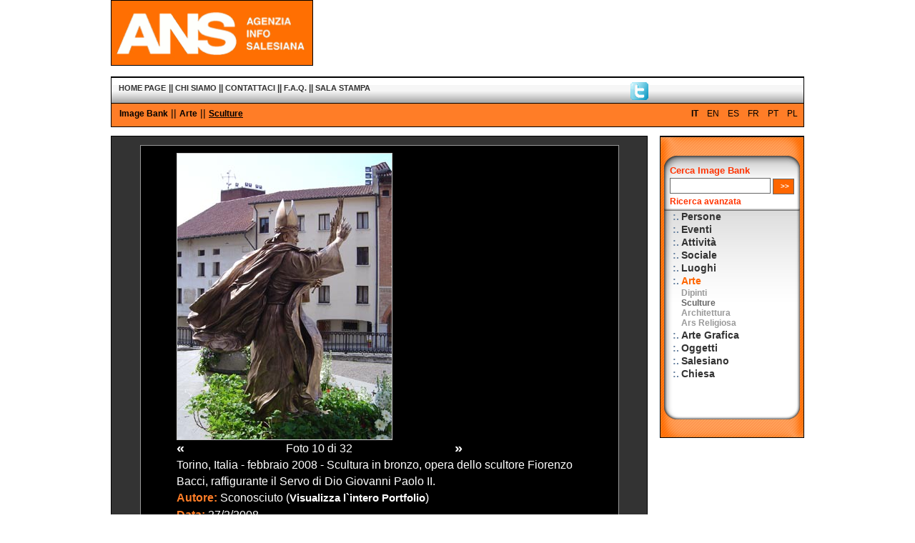

--- FILE ---
content_type: text/html
request_url: http://archivio.infoans.org/20.asp?Cat=6&sotCat=23&Img=2780&Sez=20&Lingua=1&Pag=10
body_size: 15143
content:



<!DOCTYPE html PUBLIC "-//W3C//DTD XHTML 1.0 Transitional//EN" "http://www.w3.org/TR/xhtml1/DTD/xhtml1-transitional.dtd">

<html xmlns="http://www.w3.org/1999/xhtml" lang="IT" dir="ltr">

<head>

<meta http-equiv="imagetoolbar" content="no" />

<meta http-equiv="imagetoolbar" content="false" />


	<meta http-equiv='Content-Type' content='text/html; charset=iso-8859-1' />
	

<meta name="keywords" content="Parole chiave" />

<meta name="description" content="Descrizione del contenuto della pagina" />

<meta name="author" content="Ipermedia Servizi" />

<meta http-equiv="Pragma" content="no-cache" />

<meta http-equiv="Expires" content="-1" />

<title>ANS - Agenzia Info Salesiana - Image Bank</title>

<link rel="stylesheet" href="stile970/stileImg_Ans.css" 
type="text/css" />

<link rel="stylesheet" href="stile970/idImg_Ans.css" 
type="text/css" />

</head>

<body>
<!-- conta i link da newsletter -->

<!-- conta i link da newsletter -->
<!-- Testata del documento -->

<!-- Testata del documento -->





<!-- Testata del documento -->



<!-- Testata del documento -->

<!--<div align="center">

<div align="left" style="width:775px;">-->

<div id="testata">

	<span id="logoMarchio">
		<a href="Index.asp?Lingua=1" accesskey="0" 
		title="Logo di Ans - Vai alla Home Page">
		<img src="image/ImgBank_Logo_1.gif" height="90" 
		alt="Logo di Ans - Vai alla Home Page" 
		title="Logo di Ans - Vai alla Home Page"  
		class="bordoFotoNero" /></a>
	</span>

	<span id="logoNome">
	<object classid="clsid:D27CDB6E-AE6D-11cf-96B8-444553540000" codebase="http://download.macromedia.com/pub/shockwave/cabs/flash/swflash.cab#version=7,0,19,0" width="675" height="90" title="Banner Image Bank - Immagini dal mondo salesiano">
	
      <param name="movie" value="flash/BannerImg.swf" />
      <param name="quality" value="high" />
      <embed src="flash/BannerImg.swf" quality="high" 
	  pluginspage="http://www.macromedia.com/go/getflashplayer" 
	  type="application/x-shockwave-flash" width="675" height="90">
	  </embed>
	 
    </object>

	<!--
	<img src="image/Img_banner.gif" width="534" height="70" 
	alt="ANS Image Bank" title="Spot Promozionale Image Bank" 
	class="bordoFotoNero" />
	-->

</span>

</div>

<!-- Testata del documento -->

<!-- Carico il file con le funzioni che mi serviranno-->

<!-- Carico il file con le funzioni che mi serviranno-->

<!-- Voci di menu principale -->



<div id="menuTop">

<div id="menu">


<!-- COMMENTO STANDARD E SOLO TESTO NEL MENU PRINCIPALE -->
	

<!--		<span class="versione">
		<a href="versioneStandard.asp" class="" accesskey="0" title=""></a>
		 || </span>
		<span style="margin-right:15px" class="versione">
		<a href="versioneTesto.asp" class="" accesskey="" title=""></a>
		</span>
	-->			


			 
				<span class="voce"><a href="index.asp?Lingua=1" class="voceA" accesskey="0" title="HOME PAGE">HOME PAGE</a></span>
				
						<span class="voce">|| <a href="13.asp?sez=13&amp;Lingua=1" class="voceA" accesskey="c         " title="Vai alla pagina Chi Siamo">
						CHI SIAMO</a> </span>
						
						<span class="voce">|| <a href="10.asp?sez=10&amp;Lingua=1" class="voceA" accesskey="m         " title="Vai alla pagina Contattaci">
						CONTATTACI</a> </span>
						
						<span class="voce">|| <a href="17.asp?sez=17&amp;Lingua=1" class="voceA" accesskey="q         " title="Vai alla pagina F.A.Q.">
						F.A.Q.</a> </span>
						
						<span class="voce">|| <a href="8.asp?sez=8&amp;Lingua=1" class="voceA" accesskey="p         " title="Vai alla pagina Sala Stampa">
						SALA STAMPA</a> </span>
						
</div>
			
<div  style=" position:relative; top:-15px; left:75%; width:200px;">

<a href="https://twitter.com/#!/infoANS_IT" class="infoANS_IT" title="infoANS_IT" target="_blank"><img src="image/T_pic.gif" width="25px" alt="T" class="noBorder" /></a>

</div>
<!--
<div  style=" position:relative; top:-50px; left:90%;">
<a href="http://www.infoans.org/ITA/rss_1.xml" class="voceA" title="RSS" target="_blank"><img src="image/rss-icon.png" alt="RSS" class="noBorder" /> &nbsp; &nbsp; RSS</a>
</div>
-->
</div>

<hr />

<!-- Voci di menu principale -->


<!-- Voci di menu secondario -->

<div id="briciola">
	
	<span id="lingue">
			
				<span class="linguaAttiva">IT</span>
				
				<a href="20.asp?sez=20&Lingua=2" class="lingue" title="Visualizza il sito in italiano">EN</a>
			
				<a href="20.asp?sez=20&Lingua=3" class="lingue" title="Visualizza il sito in italiano">ES</a>
			
				<a href="20.asp?sez=20&Lingua=4" class="lingue" title="Visualizza il sito in italiano">FR</a>
			
				<a href="20.asp?sez=20&Lingua=5" class="lingue" title="Visualizza il sito in italiano">PT</a>
			
				<a href="20.asp?sez=20&Lingua=6" class="lingue" title="Visualizza il sito in italiano">PL</a>
			
	</span> 	
	
	<span>
	
	<a href="20.asp?sez=20&Lingua=1" title="Image Bank - Vai alla Home Page" class="linkPane">Image Bank</a>
	
		 ||
		 
			 <a href="20.asp?Lingua=1&amp;cat=6" title="Vai alla categoria Arte" class="linkPane">Arte</a>
			 
		 ||
		  
			 <a href="20.asp?Lingua=1&amp;cat=6&amp;sotcat=23" title="Sei nella sottocategoria Sculture" class="linkPaneAttiva">Sculture</a>
			   
	</span> 

</div>
<hr />

<!-- Voci di menu secondario -->

<div id="contenitoreCentro">

			<table id="tabellaDettaglio" cellpadding="0" cellspacing="0" 
summary="" border="0" align="center">
	

				<tr>	
				<td valign="top" align="left">
				
				
	<img src="image/ImageBank/Dettaglio/2008/IB_2781__2008.jpg" border="0" class="bordoFoto" alt="Torino, Italia - febbraio 2008 - Scultura in bronzo, opera dello scultore Fiorenzo Bacci, raffigurante il Servo di Dio Giovanni Paolo II." title="Torino, Italia - febbraio 2008 - Scultura in bronzo, opera dello scultore Fiorenzo Bacci, raffigurante il Servo di Dio Giovanni Paolo II." 
	style="max-width:550px;">			
				
             

                
                </td>
				</tr>
				
				
				<tr>
				<td>
				
					
				
				
<table width="400" border="0" cellpadding="0" 
cellspacing="0" class="testo" id="dettaglioFoto">
	<tr>
		<td width="50"></td>
		<td width="300"></td>
		<td width="50"></td>
	</tr>

	<tr>
				
	
	<td><A HREF="20.asp?Cat=6&sotCat=23&Img=2780&Sez=20&Lingua=1&Pag=9" title="Visualizza la foto precedente" class="paginazione" style="font-size:130%">&laquo;</A></td>
						<td align='center'>Foto 10&nbsp;di&nbsp;32</td>
						<td align="right"><A HREF="20.asp?Cat=6&sotCat=23&Img=2780&Sez=20&Lingua=1&Pag=11" title="Visualizza la foto successiva" class="paginazione" style="font-size:130%">&raquo;</A></td> 
										
						</tr>
					</table>
							
					
				
				</td>
				</tr>
				
				<!--
                
                <tr>
                	<td style="padding-top:5px; padding-bottom:10px; text-align:center;">
						
                            <a href="/image/ImageBank/Dettaglio//" rel="lightbox[gallery]" title="" class="linkInterno"></a>
                        
                            <a href="/image/ImageBank/Dettaglio//" rel="lightbox[gallery]" title=""></a>
                        
                        
					</td>
                </tr>
                	
				-->
				<tr>
					<td valign="top" align="left">Torino, Italia - febbraio 2008 - Scultura in bronzo, opera dello scultore Fiorenzo Bacci, raffigurante il Servo di Dio Giovanni Paolo II.
					</td>
				</tr>
				<tr>
					<td valign="top" align="left">
					<span class="titolo">Autore:</span> Sconosciuto
					(<a href="ImgRicerca.asp?Action=1&amp;fotografo=1&amp;Lingua=1" class="paginazione" title="Visualizza l`intero Portfolio">Visualizza l`intero Portfolio</a>)
					</td>
				</tr>
				<tr>
					<td valign="top" align="left">
					<span class="titolo">Data:</span> 27/2/2008
					</td>
				</tr>
				<tr>
					<td valign="top" align="left">
					<span class="titolo">Luogo:</span> Torino
					</td>
				</tr>
				<tr>
					<td valign="top" align="left">
					<span class="titolo">Nazione:</span> Italia
					</td>
				</tr>
				<tr>
					<td valign="top" align="left">
					<span class="titolo">Alta Risoluzione:</span> 
					
					Sì (<a href="20.asp?Lingua=1&amp;sez=20&amp;cat=6&amp;sotcat=23&amp;Img=2781&amp;richiedi=si" title="richiedi alla redazione" class="linkInterno">richiedi alla redazione</a>)
					
<font color="#000000">



</font>



					</td>
				</tr>


					

	
</table>	
			
			
			<!-- Vengo dal sito principale  -->
			
	 
</div>

<hr />




<div id="menuDx">

	<div class="CellaRicerca" align="left">

	<form 
	action="ImgRicerca.asp?Action=1&amp;lingua=1" 
	method="post" name="frmCercaDx">

	<div class="linkOrangeAttiva" style="font-size:110%; 
	width:150px; border:1px #0C3 hidden;">
	Cerca Image Bank
	</div>

	<div style="margin-right:5px; vertical-align:top; 
	margin-top:3px; text-align:left; width:180px;">
	<input type="text" name="txtCerca"  value=" " id="txtCerca" 
	class="campotesto" maxlength="100" style="width:135px;" /> 
	<input type="submit" value=" >>" 
	title="CERCA" class="bottone" />
	</div>


	<div style="font-size:110%; text-align:left; 
	float:left; margin-top:3px;margin-bottom:5px;">
	<a href="ImgRicerca.asp?Lingua=1" title="Ricerca avanzata ANS" class="linkOrange"><strong>Ricerca avanzata</strong></a>
	</div>
	</form>
	
	</div>
	
	<hr />
	
	<div style="padding-top:18px; padding-left:16px; 
	vertical-align:top;">
	
	
	<table border="0" width="175" cellspacing="0">
		
		<tr>
			<td style="font-size:95%; font-weight:bold; 
			width:10px; padding-top:2px;" valign="top">:.</td>
			
			<td style="padding-top:2px;" valign="top">
			
			<!--<div class="menu">-->
			
							
			<a href="20.asp?Lingua=1&amp;cat=1" class="linkCat" title="Vai alla categoria Persone" accesskey="20">Persone</a>
							
			
			</td>
		</tr>
		
		<tr>
			<td style="font-size:95%; font-weight:bold; 
			width:10px; padding-top:2px;" valign="top">:.</td>
			
			<td style="padding-top:2px;" valign="top">
			
			<!--<div class="menu">-->
			
							
			<a href="20.asp?Lingua=1&amp;cat=2" class="linkCat" title="Vai alla categoria Eventi" accesskey="20">Eventi</a>
							
			
			</td>
		</tr>
		
		<tr>
			<td style="font-size:95%; font-weight:bold; 
			width:10px; padding-top:2px;" valign="top">:.</td>
			
			<td style="padding-top:2px;" valign="top">
			
			<!--<div class="menu">-->
			
							
			<a href="20.asp?Lingua=1&amp;cat=3" class="linkCat" title="Vai alla categoria Attività" accesskey="20">Attività</a>
							
			
			</td>
		</tr>
		
		<tr>
			<td style="font-size:95%; font-weight:bold; 
			width:10px; padding-top:2px;" valign="top">:.</td>
			
			<td style="padding-top:2px;" valign="top">
			
			<!--<div class="menu">-->
			
							
			<a href="20.asp?Lingua=1&amp;cat=4" class="linkCat" title="Vai alla categoria Sociale" accesskey="20">Sociale</a>
							
			
			</td>
		</tr>
		
		<tr>
			<td style="font-size:95%; font-weight:bold; 
			width:10px; padding-top:2px;" valign="top">:.</td>
			
			<td style="padding-top:2px;" valign="top">
			
			<!--<div class="menu">-->
			
							
			<a href="20.asp?Lingua=1&amp;cat=5" class="linkCat" title="Vai alla categoria Luoghi" accesskey="20">Luoghi</a>
							
			
			</td>
		</tr>
		
		<tr>
			<td style="font-size:95%; font-weight:bold; 
			width:10px; padding-top:2px;" valign="top">:.</td>
			
			<td style="padding-top:2px;" valign="top">
			
			<!--<div class="menu">-->
			
							
							 
			<a href="20.asp?Lingua=1&amp;cat=6" class="linkCatAttiva" title="Vai alla categoria Arte" accesskey="20">Arte</a>
							
			
			</td>
		</tr>
		
			<tr>
			<td valign="top">&nbsp;</td>
			<td align="left" valign="top">
			
											
			
			<a href="20.asp?Lingua=1&amp;cat=6&amp;sotcat=22" class="linkSotCat" title="Vai alla sottocategoria Dipinti" accesskey="20">Dipinti</a><br />
				
			
			<a href="20.asp?Lingua=1&amp;cat=6&amp;sotcat=23" class="linkSotCatAttiva" title="Vai alla sottocategoria Sculture" accesskey="20">Sculture</a><br />
									
			
											
			
			<a href="20.asp?Lingua=1&amp;cat=6&amp;sotcat=24" class="linkSotCat" title="Vai alla sottocategoria Architettura" accesskey="20">Architettura</a><br />
				
											
			
			<a href="20.asp?Lingua=1&amp;cat=6&amp;sotcat=25" class="linkSotCat" title="Vai alla sottocategoria Ars Religiosa" accesskey="20">Ars Religiosa</a><br />
				
			</td>
		</tr>
		
		<tr>
			<td style="font-size:95%; font-weight:bold; 
			width:10px; padding-top:2px;" valign="top">:.</td>
			
			<td style="padding-top:2px;" valign="top">
			
			<!--<div class="menu">-->
			
							
			<a href="20.asp?Lingua=1&amp;cat=7" class="linkCat" title="Vai alla categoria Arte Grafica" accesskey="20">Arte Grafica</a>
							
			
			</td>
		</tr>
		
		<tr>
			<td style="font-size:95%; font-weight:bold; 
			width:10px; padding-top:2px;" valign="top">:.</td>
			
			<td style="padding-top:2px;" valign="top">
			
			<!--<div class="menu">-->
			
							
			<a href="20.asp?Lingua=1&amp;cat=8" class="linkCat" title="Vai alla categoria Oggetti" accesskey="20">Oggetti</a>
							
			
			</td>
		</tr>
		
		<tr>
			<td style="font-size:95%; font-weight:bold; 
			width:10px; padding-top:2px;" valign="top">:.</td>
			
			<td style="padding-top:2px;" valign="top">
			
			<!--<div class="menu">-->
			
							
			<a href="20.asp?Lingua=1&amp;cat=9" class="linkCat" title="Vai alla categoria Salesiano" accesskey="20">Salesiano</a>
							
			
			</td>
		</tr>
		
		<tr>
			<td style="font-size:95%; font-weight:bold; 
			width:10px; padding-top:2px;" valign="top">:.</td>
			
			<td style="padding-top:2px;" valign="top">
			
			<!--<div class="menu">-->
			
							
			<a href="20.asp?Lingua=1&amp;cat=10" class="linkCat" title="Vai alla categoria Chiesa" accesskey="20">Chiesa</a>
							
			
			</td>
		</tr>
		
		</table>
		
	</div>
	
</div>

<hr />


<!-- Menu footer -->
<!-- Menu del footer -->

<div id="footer">


		<a href="http://www.ipermediaservizi.it/" class="voceFooter" accesskey="j" title="Visita il sito dell`Ipermedia Servizi" target="_blank">
					Credits</a>&nbsp; || &nbsp;<a href="18.asp?sez=18&amp;Lingua=1" class="voceFooter" accesskey="w" title="Vai alla pagina sull`accessibilità">Conformità W3C</a>
					
					
<script language=JavaScript>
if (navigator.appName.indexOf("Explorer")>=0) document.write('&nbsp;|| &nbsp;<a HREF="#" class="voceFooter" title="Imposta InfoAns come tua homepage" onClick="this.style.behavior=\'url(#default#homepage)\';this.setHomePage(\'http://www.infoans.org/index.asp?lingua=1\');">Imposta InfoAns come tua homepage');	
</script>					


	
</div>


<!-- Menu del footer -->





<!-- Menu footer -->


<a name="1">&nbsp;</a>

</body>

</html>

--- FILE ---
content_type: text/css
request_url: http://archivio.infoans.org/stile970/stileImg_Ans.css
body_size: 6147
content:
*{ outline:0;}



body{
	font-family:verdana, arial, sans-serif;
	font-size:90%;
	color:#67819f;
	margin:0px auto;
	background:#fff;
	width:970px;
}



hr{display:none;}



.voce
{
	color:#333333;
	font-size:85%;
	font-weight:bold;
}

.voceA
{

	font-size:90%;
	color:#333333;
	text-align:center;
	padding-top:1px;
	padding-bottom:1px;
	text-decoration:none;

}

a.voceA:hover{text-decoration:underline;}



.voceFooter
{
	color:#333333;
	text-decoration:none;
}


a.voceFooter:hover{text-decoration:underline;}


.lingue
{
	font-size:85%;
	color:#000000;
	text-align:center;
	padding-top:1px;
	padding-bottom:2px;
	padding-right:8px;
	text-decoration:none;

}

a.lingue:hover{text-decoration:underline;}



.linguaAttiva
{
	font-size:85%;
	color:#000000;
	text-align:center;
	padding-top:1px;
	padding-bottom:2px;
	font-weight:bold;
	padding-right:8px;
}


.voceAttivaA
{
	font-size:90%;
	color:#333333;
	text-align:center;
	padding-top:1px;
	padding-bottom:1px;
	text-decoration:underline;
}

.versione
{
	color:#333333;
	font-size:80%;
	font-weight:normal;
}

.versioneA
{
	font-size:85%;
	color:#333333;
	/*width:95px;*/
	text-align:center;
	padding-top:1px;
	padding-bottom:1px;
	text-decoration:none;
}

a.versioneA:hover{text-decoration:underline;}

.versioneAttivaA
{

	color:#333333;
	font-size:85%;
	/*width:95px;*/
	text-align:center;
	padding-top:1px;
	padding-bottom:1px;
	text-decoration:underline;
	font-weight:normal;

}


.testoNotiziaPrincipale{
	font-size:88%;
	color:#000000;
	text-decoration:none;
}

a.testoNotiziaPrincipale:hover{text-decoration:underline;color:#000066;}


.ultime
{
	font-size:95%;
	color:#000000;
	text-decoration:none;
}

a.ultime:hover{text-decoration:underline;color:#000066;}


.bPane{font-size:80%;padding-left:18px;color:#336699;padding-top:0px;}


.linkPane
{
	color:#000000;
	font-size:85%;
	/*width:95px;*/
	text-align:center;
	text-decoration:none;
	font-weight:bold;

}

a.linkPane:hover{text-decoration:underline;}

.linkPaneAttiva
{
	color:#000000;
	font-size:85%;
	/*width:95px;*/
	text-align:center;
	text-decoration:underline;
	font-weight:bold;

}



.lingua {text-decoration:none;color:#026500;font-size:88%;text-align:right;}

.lingua:hover{text-decoration:underline;}

/*

.lsc{border-bottom:1px solid #ffffff;height:22px;padding-left:5px;width:200px;margin-left:0px;margin-bottom:2px;background-color:#751400;}

.lsca{border-bottom:1px solid #ffffff;height:20px;padding-left:5px;width:200px;margin-left:0px;margin-bottom:2px;background-color:#984820;}

*/


.menu{
/*border-bottom:1px solid #000066;*/
width:112px;
padding-left:23px;
margin-top:3px;
color:#333333;
text-decoration:none;
font-size:90%;
font-weight:bold;
/*background-color:#006699;border:1px #00CC00 solid;*/


}

.CellaRicerca{
width:130px;
padding-left:13px;
padding-top:10px;
height:40px;
margin-top:30px;
margin-left:0px;
/*background-color:#99c2d6;*/
font-size:80%;
color:#000066;
border:1px #00FFFF hidden;
}

a.linkCat:link,a.linkCat:visited
{
	text-decoration:none;
	color:#333333;
	font-size:95%;
	font-weight:bold;
}



a.linkCat:hover{
	color:#f60;
}



a.linkCatAttiva:link,a.linkCatAttiva:visited
{
	text-decoration:none;
	color:#f60;
	font-size:95%;
	font-weight:bold;
}



a.linkSotCat:link,a.linkSotCat:visited
{
	text-decoration:none;
	color:#999;
	font-size:85%;
	font-weight:bold;
}



a.linkSotCat:hover{
	color:#666;
}



a.linkSotCatAttiva:link,a.linkSotCatAttiva:visited
{text-decoration:none;color:#666666;font-size:85%;font-weight:bold;}

a.linkOrange:link,a.linkOrange:visited
{text-decoration:none;color:#ff3300;font-size:95%;font-weight:bold;}

a.linkOrange:hover{text-decoration:underline;}

.linkOrangeAttiva
{text-decoration:none;color:#ff3300;font-size:95%;font-weight:bold;}


a.paginazione:link,a.paginazione:visited
{text-decoration:none;color:#ffffff;font-size:95%;font-weight:bold;}

a.paginazione:hover{color:#ff3300;}

a.paginazioneAttiva:link,a.paginazioneAttiva:visited
{text-decoration:underline;color:#ff3300;font-size:95%;font-weight:bold;}

.footer{font-size:80%;color:#000066;}

.titolo{font-size:100%;font-weight:bold;color:#ff7d27;}

.bordoFotoNero{border:1px solid #000000;}

a.linkInterno:link,a.linkInterno:visited
{text-decoration:none;color:#ffffff;font-size:95%;font-weight:bold;}

a.linkInterno:hover{color:#CCCCCC;text-decoration:none;}

a.linkInternoAttiva:link,a.linkInternoAttiva:visited
{text-decoration:underline;color:#ffffff;font-size:95%;font-weight:bold;}

.campotesto{
	border:1px solid #666;
	color:color:#666;
	width:96px; 
	height:18px; 
	font-family:verdana, arial, sans-serif; 
	font-size:110%; 
}

.campotestoBig{border:1px solid #ff6600; color:#666666; width:350px; height:18px; font-family:verdana, arial, sans-serif; font-size:95%; }

.campotestoEmail{border:1px solid #ff6600; color:#666666; width:290px; height:18px; font-family:verdana, arial, sans-serif; font-size:100%; }

.campotestoCommento{border:1px solid #ff6600; color:#666666; width:290px; height:150px; font-family:verdana, arial, sans-serif; font-size:100%; }

.selectBox{border:1px solid #ff6600; color:#666666; font-family:verdana, arial, sans-serif; }



.bottone{
	background:#f60; 
	border:1px solid #666; 
	height:22px; 
	width:30px; 
	font-size:90%; 
	font-weight:bold; 
	color:#fff;
	padding:2px 5px; 
	vertical-align:middle; 
	cursor:pointer;
}



.bottoneCerca{
	background-color:#f60; 
	border:1px solid #666; 
	height:25px; 
	font-size:90%; 
	font-weight:bold; 
	color:#fff; 
	align:center; 
	valign:middle; 
	padding:5px 5px;
}

.box_preview{height:140px; background-color:#000000; border:1px solid #999999; position:relative;  width:140px;}

.box_previewRandom{width:130px;}

.bordoFoto{border:1px solid #cccccc;}

.noBorder{border:0px;}

.titoloInterno{font-size:100%; padding-top:0pt; font-weight:bold; color:#FF9900;}
